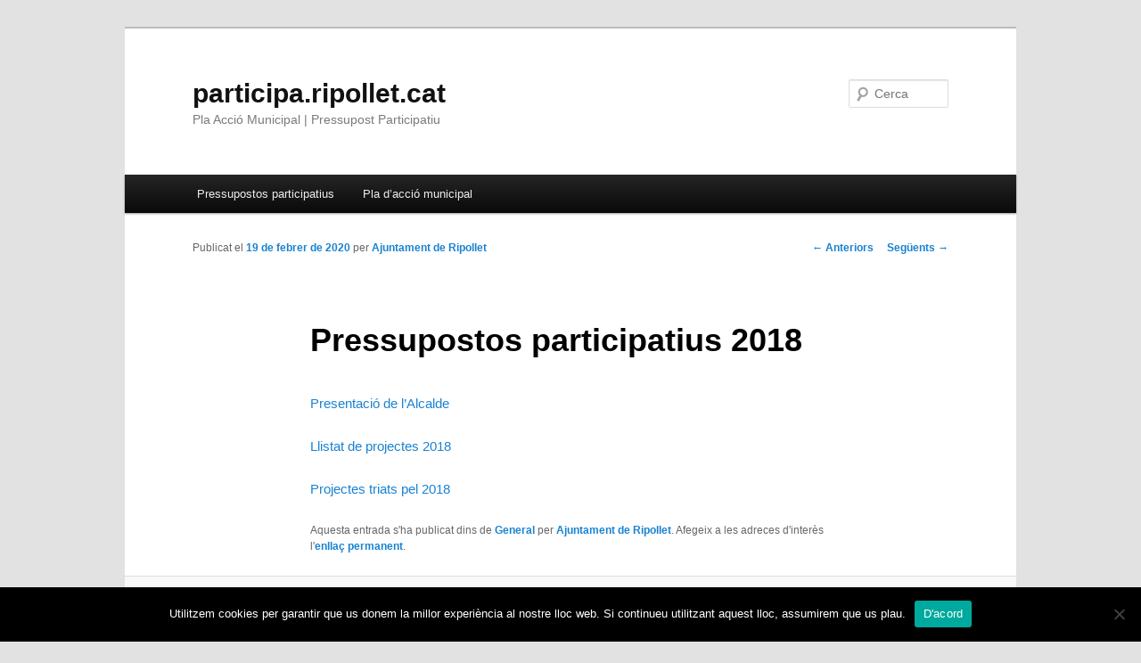

--- FILE ---
content_type: text/html; charset=UTF-8
request_url: http://participa.ripollet.cat/index.php/pressupostos-participatius-2018/
body_size: 16420
content:
<!DOCTYPE html>
<!--[if IE 6]>
<html id="ie6" lang="ca">
<![endif]-->
<!--[if IE 7]>
<html id="ie7" lang="ca">
<![endif]-->
<!--[if IE 8]>
<html id="ie8" lang="ca">
<![endif]-->
<!--[if !(IE 6) & !(IE 7) & !(IE 8)]><!-->
<html lang="ca">
<!--<![endif]-->
<head>
	<!-- Global site tag (gtag.js) - Google Analytics -->
<script async src="https://www.googletagmanager.com/gtag/js?id=UA-6464431-8"></script>
<script>
  window.dataLayer = window.dataLayer || [];
  function gtag(){dataLayer.push(arguments);}
  gtag('js', new Date());

  gtag('config', 'UA-6464431-8');
</script>
<meta charset="UTF-8" />
<meta name="viewport" content="width=device-width" />
<title>Pressupostos participatius 2018 | participa.ripollet.cat</title>
<link rel="profile" href="http://gmpg.org/xfn/11" />
<link rel="stylesheet" type="text/css" media="all" href="http://participa.ripollet.cat/wp-content/themes/twentyeleven/style.css" />
<link rel="pingback" href="http://participa.ripollet.cat/xmlrpc.php" />
<!--[if lt IE 9]>
<script src="http://participa.ripollet.cat/wp-content/themes/twentyeleven/js/html5.js" type="text/javascript"></script>
<![endif]-->
<link rel='dns-prefetch' href='//s.w.org' />
<link rel="alternate" type="application/rss+xml" title="participa.ripollet.cat &raquo; canal d&#039;informació" href="https://participa.ripollet.cat/index.php/feed/" />
<link rel="alternate" type="application/rss+xml" title="participa.ripollet.cat &raquo; Canal dels comentaris" href="https://participa.ripollet.cat/index.php/comments/feed/" />
<link rel="alternate" type="application/rss+xml" title="participa.ripollet.cat &raquo; Pressupostos participatius 2018 Canal dels comentaris" href="https://participa.ripollet.cat/index.php/pressupostos-participatius-2018/feed/" />
		<script type="text/javascript">
			window._wpemojiSettings = {"baseUrl":"https:\/\/s.w.org\/images\/core\/emoji\/13.0.1\/72x72\/","ext":".png","svgUrl":"https:\/\/s.w.org\/images\/core\/emoji\/13.0.1\/svg\/","svgExt":".svg","source":{"concatemoji":"http:\/\/participa.ripollet.cat\/wp-includes\/js\/wp-emoji-release.min.js?ver=5.6.16"}};
			!function(e,a,t){var n,r,o,i=a.createElement("canvas"),p=i.getContext&&i.getContext("2d");function s(e,t){var a=String.fromCharCode;p.clearRect(0,0,i.width,i.height),p.fillText(a.apply(this,e),0,0);e=i.toDataURL();return p.clearRect(0,0,i.width,i.height),p.fillText(a.apply(this,t),0,0),e===i.toDataURL()}function c(e){var t=a.createElement("script");t.src=e,t.defer=t.type="text/javascript",a.getElementsByTagName("head")[0].appendChild(t)}for(o=Array("flag","emoji"),t.supports={everything:!0,everythingExceptFlag:!0},r=0;r<o.length;r++)t.supports[o[r]]=function(e){if(!p||!p.fillText)return!1;switch(p.textBaseline="top",p.font="600 32px Arial",e){case"flag":return s([127987,65039,8205,9895,65039],[127987,65039,8203,9895,65039])?!1:!s([55356,56826,55356,56819],[55356,56826,8203,55356,56819])&&!s([55356,57332,56128,56423,56128,56418,56128,56421,56128,56430,56128,56423,56128,56447],[55356,57332,8203,56128,56423,8203,56128,56418,8203,56128,56421,8203,56128,56430,8203,56128,56423,8203,56128,56447]);case"emoji":return!s([55357,56424,8205,55356,57212],[55357,56424,8203,55356,57212])}return!1}(o[r]),t.supports.everything=t.supports.everything&&t.supports[o[r]],"flag"!==o[r]&&(t.supports.everythingExceptFlag=t.supports.everythingExceptFlag&&t.supports[o[r]]);t.supports.everythingExceptFlag=t.supports.everythingExceptFlag&&!t.supports.flag,t.DOMReady=!1,t.readyCallback=function(){t.DOMReady=!0},t.supports.everything||(n=function(){t.readyCallback()},a.addEventListener?(a.addEventListener("DOMContentLoaded",n,!1),e.addEventListener("load",n,!1)):(e.attachEvent("onload",n),a.attachEvent("onreadystatechange",function(){"complete"===a.readyState&&t.readyCallback()})),(n=t.source||{}).concatemoji?c(n.concatemoji):n.wpemoji&&n.twemoji&&(c(n.twemoji),c(n.wpemoji)))}(window,document,window._wpemojiSettings);
		</script>
		<style type="text/css">
img.wp-smiley,
img.emoji {
	display: inline !important;
	border: none !important;
	box-shadow: none !important;
	height: 1em !important;
	width: 1em !important;
	margin: 0 .07em !important;
	vertical-align: -0.1em !important;
	background: none !important;
	padding: 0 !important;
}
</style>
	<link rel='stylesheet' id='wp-block-library-css'  href='http://participa.ripollet.cat/wp-includes/css/dist/block-library/style.min.css?ver=5.6.16' type='text/css' media='all' />
<link rel='stylesheet' id='cookie-notice-front-css'  href='http://participa.ripollet.cat/wp-content/plugins/cookie-notice/css/front.min.css?ver=2.5.6' type='text/css' media='all' />
<script type='text/javascript' id='cookie-notice-front-js-before'>
var cnArgs = {"ajaxUrl":"https:\/\/participa.ripollet.cat\/wp-admin\/admin-ajax.php","nonce":"c6812baf13","hideEffect":"fade","position":"bottom","onScroll":false,"onScrollOffset":100,"onClick":false,"cookieName":"cookie_notice_accepted","cookieTime":2592000,"cookieTimeRejected":2592000,"globalCookie":false,"redirection":false,"cache":false,"revokeCookies":false,"revokeCookiesOpt":"automatic"};
</script>
<script type='text/javascript' src='http://participa.ripollet.cat/wp-content/plugins/cookie-notice/js/front.min.js?ver=2.5.6' id='cookie-notice-front-js'></script>
<link rel="https://api.w.org/" href="https://participa.ripollet.cat/index.php/wp-json/" /><link rel="alternate" type="application/json" href="https://participa.ripollet.cat/index.php/wp-json/wp/v2/posts/2156" /><link rel="EditURI" type="application/rsd+xml" title="RSD" href="https://participa.ripollet.cat/xmlrpc.php?rsd" />
<link rel="wlwmanifest" type="application/wlwmanifest+xml" href="http://participa.ripollet.cat/wp-includes/wlwmanifest.xml" /> 
<meta name="generator" content="WordPress 5.6.16" />
<link rel="canonical" href="https://participa.ripollet.cat/index.php/pressupostos-participatius-2018/" />
<link rel='shortlink' href='https://participa.ripollet.cat/?p=2156' />
<link rel="alternate" type="application/json+oembed" href="https://participa.ripollet.cat/index.php/wp-json/oembed/1.0/embed?url=https%3A%2F%2Fparticipa.ripollet.cat%2Findex.php%2Fpressupostos-participatius-2018%2F" />
<link rel="alternate" type="text/xml+oembed" href="https://participa.ripollet.cat/index.php/wp-json/oembed/1.0/embed?url=https%3A%2F%2Fparticipa.ripollet.cat%2Findex.php%2Fpressupostos-participatius-2018%2F&#038;format=xml" />
<meta name="generator" content="Custom Login v3.2.11" />
<link rel="icon" href="https://participa.ripollet.cat/wp-content/uploads/2025/06/cropped-IG_AJUNTAMENT-DE-RIPOLLET-32x32.png" sizes="32x32" />
<link rel="icon" href="https://participa.ripollet.cat/wp-content/uploads/2025/06/cropped-IG_AJUNTAMENT-DE-RIPOLLET-192x192.png" sizes="192x192" />
<link rel="apple-touch-icon" href="https://participa.ripollet.cat/wp-content/uploads/2025/06/cropped-IG_AJUNTAMENT-DE-RIPOLLET-180x180.png" />
<meta name="msapplication-TileImage" content="https://participa.ripollet.cat/wp-content/uploads/2025/06/cropped-IG_AJUNTAMENT-DE-RIPOLLET-270x270.png" />
</head>

<body class="post-template-default single single-post postid-2156 single-format-standard cookies-not-set singular two-column right-sidebar">
<div id="page" class="hfeed">
	<header id="branding" role="banner">
			<hgroup>
				<h1 id="site-title"><span><a href="https://participa.ripollet.cat/" rel="home">participa.ripollet.cat</a></span></h1>
				<h2 id="site-description">Pla Acció Municipal | Pressupost Participatiu</h2>
			</hgroup>

			
								<form method="get" id="searchform" action="https://participa.ripollet.cat/">
		<label for="s" class="assistive-text">Cerca</label>
		<input type="text" class="field" name="s" id="s" placeholder="Cerca" />
		<input type="submit" class="submit" name="submit" id="searchsubmit" value="Cerca" />
	</form>
			
			<nav id="access" role="navigation">
				<h3 class="assistive-text">Menú principal</h3>
								<div class="skip-link"><a class="assistive-text" href="#content">Aneu al contingut principal</a></div>
												<div class="menu-menu-principal-container"><ul id="menu-menu-principal" class="menu"><li id="menu-item-803" class="menu-item menu-item-type-post_type menu-item-object-page menu-item-has-children menu-item-803"><a href="https://participa.ripollet.cat/index.php/pressupostos-participatius/">Pressupostos participatius</a>
<ul class="sub-menu">
	<li id="menu-item-7813" class="menu-item menu-item-type-post_type menu-item-object-page menu-item-home menu-item-7813"><a href="https://participa.ripollet.cat/">Pressupostos participatius 2022-2023</a></li>
</ul>
</li>
<li id="menu-item-2187" class="menu-item menu-item-type-post_type menu-item-object-page menu-item-has-children menu-item-2187"><a href="https://participa.ripollet.cat/index.php/pla-daccio-municipal-2/">Pla d’acció municipal</a>
<ul class="sub-menu">
	<li id="menu-item-2994" class="menu-item menu-item-type-post_type menu-item-object-page menu-item-2994"><a href="https://participa.ripollet.cat/index.php/2019-2023/">Pla d’acció municipal 2019-2023</a></li>
	<li id="menu-item-2191" class="menu-item menu-item-type-post_type menu-item-object-page menu-item-has-children menu-item-2191"><a href="https://participa.ripollet.cat/index.php/2015-2019/">2015-2019</a>
	<ul class="sub-menu">
		<li id="menu-item-2185" class="menu-item menu-item-type-post_type menu-item-object-page menu-item-2185"><a href="https://participa.ripollet.cat/index.php/pla-daccio-municipal/">Pla d&#8217;acció municipal 2015-2019</a></li>
		<li id="menu-item-1904" class="menu-item menu-item-type-post_type menu-item-object-page menu-item-has-children menu-item-1904"><a href="https://participa.ripollet.cat/index.php/ripollet-a-les-teves-mans/">Rendiment de comptes</a>
		<ul class="sub-menu">
			<li id="menu-item-1914" class="menu-item menu-item-type-post_type menu-item-object-page menu-item-1914"><a href="https://participa.ripollet.cat/index.php/ripollet-a-les-teves-mans/legitimitat-i-transparencia/">Legitimitat i transparència</a></li>
			<li id="menu-item-1907" class="menu-item menu-item-type-post_type menu-item-object-page menu-item-1907"><a href="https://participa.ripollet.cat/index.php/ripollet-a-les-teves-mans/revisio-del-pla-daccio/">Revisió del Pla d’acció</a></li>
			<li id="menu-item-1906" class="menu-item menu-item-type-post_type menu-item-object-page menu-item-1906"><a href="https://participa.ripollet.cat/index.php/ripollet-a-les-teves-mans/1838-2/">Polítiques + ciutat!</a></li>
			<li id="menu-item-1905" class="menu-item menu-item-type-post_type menu-item-object-page menu-item-has-children menu-item-1905"><a href="https://participa.ripollet.cat/index.php/ripollet-a-les-teves-mans/claus-de-mandat/">Claus de mandat</a>
			<ul class="sub-menu">
				<li id="menu-item-1913" class="menu-item menu-item-type-post_type menu-item-object-page menu-item-1913"><a href="https://participa.ripollet.cat/index.php/ripollet-a-les-teves-mans/revisio-del-pla-daccio/municipalitzacions/">1. Municipalitzacions</a></li>
				<li id="menu-item-1912" class="menu-item menu-item-type-post_type menu-item-object-page menu-item-1912"><a href="https://participa.ripollet.cat/index.php/ripollet-a-les-teves-mans/revisio-del-pla-daccio/fomentar-transport-public-mobilitat/">2. Fomentar transport públic + Mobilitat</a></li>
				<li id="menu-item-1911" class="menu-item menu-item-type-post_type menu-item-object-page menu-item-1911"><a href="https://participa.ripollet.cat/index.php/ripollet-a-les-teves-mans/revisio-del-pla-daccio/festa-major-cultura/">3. Festa Major + Cultura</a></li>
				<li id="menu-item-1910" class="menu-item menu-item-type-post_type menu-item-object-page menu-item-1910"><a href="https://participa.ripollet.cat/index.php/ripollet-a-les-teves-mans/revisio-del-pla-daccio/habitatge/">4. Habitatge</a></li>
				<li id="menu-item-1909" class="menu-item menu-item-type-post_type menu-item-object-page menu-item-1909"><a href="https://participa.ripollet.cat/index.php/ripollet-a-les-teves-mans/revisio-del-pla-daccio/escola-publica/">5. Escola pública</a></li>
				<li id="menu-item-1908" class="menu-item menu-item-type-post_type menu-item-object-page menu-item-1908"><a href="https://participa.ripollet.cat/index.php/ripollet-a-les-teves-mans/revisio-del-pla-daccio/residencia/">6. Residència</a></li>
			</ul>
</li>
		</ul>
</li>
	</ul>
</li>
</ul>
</li>
</ul></div>			</nav><!-- #access -->
	</header><!-- #branding -->


	<div id="main">

		<div id="primary">
			<div id="content" role="main">

				
					<nav id="nav-single">
						<h3 class="assistive-text">Navegació per les entrades</h3>
						<span class="nav-previous"><a href="https://participa.ripollet.cat/index.php/projectes-triats-pel-2019/" rel="prev"><span class="meta-nav">&larr;</span> Anteriors</a></span>
						<span class="nav-next"><a href="https://participa.ripollet.cat/index.php/pressupostos-participatius-2017/" rel="next">Següents <span class="meta-nav">&rarr;</span></a></span>
					</nav><!-- #nav-single -->

					
<article id="post-2156" class="post-2156 post type-post status-publish format-standard hentry category-general">
	<header class="entry-header">
		<h1 class="entry-title">Pressupostos participatius 2018</h1>

				<div class="entry-meta">
			<span class="sep">Publicat el </span><a href="https://participa.ripollet.cat/index.php/pressupostos-participatius-2018/" title="11:31" rel="bookmark"><time class="entry-date" datetime="2020-02-19T11:31:30+01:00">19 de febrer de 2020</time></a><span class="by-author"> <span class="sep"> per </span> <span class="author vcard"><a class="url fn n" href="https://participa.ripollet.cat/index.php/author/ajripollet/" title="Mostra totes les entrades de Ajuntament de Ripollet" rel="author">Ajuntament de Ripollet</a></span></span>		</div><!-- .entry-meta -->
			</header><!-- .entry-header -->

	<div class="entry-content">
		
<p><a href="http://participa.ripollet.cat/index.php/presentacio-de-lalcalde-projectes-2018/">Presentació de l&#8217;Alcalde</a></p>



<p><a href="http://participa.ripollet.cat/index.php/llistat-projectes-2018/">Llistat de projectes 2018</a></p>



<p><a href="http://participa.ripollet.cat/index.php/llistat-projectes-2018-2/">Projectes triats pel 2018</a></p>
			</div><!-- .entry-content -->

	<footer class="entry-meta">
		Aquesta entrada s'ha publicat dins de <a href="https://participa.ripollet.cat/index.php/category/general/" rel="category tag">General</a> per <a href="https://participa.ripollet.cat/index.php/author/ajripollet/">Ajuntament de Ripollet</a>. Afegeix a les adreces d'interès l'<a href="https://participa.ripollet.cat/index.php/pressupostos-participatius-2018/" title="Enllaç permanent a Pressupostos participatius 2018" rel="bookmark">enllaç permanent</a>.		
			</footer><!-- .entry-meta -->
</article><!-- #post-2156 -->

						<div id="comments">
	
	
	
	
</div><!-- #comments -->

				
			</div><!-- #content -->
		</div><!-- #primary -->


	</div><!-- #main -->

	<footer id="colophon" role="contentinfo">

			

			<div id="site-generator">
								<a href="http://ripollet.cat" target="_blank" title="Ajuntament de Ripollet"">2017 &copy; Ajuntament de Ripollet</a>
			</div>
	</footer><!-- #colophon -->
</div><!-- #page -->

<script type='text/javascript' src='http://participa.ripollet.cat/wp-includes/js/comment-reply.min.js?ver=5.6.16' id='comment-reply-js'></script>
<script type='text/javascript' src='http://participa.ripollet.cat/wp-includes/js/wp-embed.min.js?ver=5.6.16' id='wp-embed-js'></script>

		<!-- Cookie Notice plugin v2.5.6 by Hu-manity.co https://hu-manity.co/ -->
		<div id="cookie-notice" role="dialog" class="cookie-notice-hidden cookie-revoke-hidden cn-position-bottom" aria-label="Cookie Notice" style="background-color: rgba(0,0,0,1);"><div class="cookie-notice-container" style="color: #fff"><span id="cn-notice-text" class="cn-text-container">Utilitzem cookies per garantir que us donem la millor experiència al nostre lloc web. Si continueu utilitzant aquest lloc, assumirem que us plau.</span><span id="cn-notice-buttons" class="cn-buttons-container"><a href="#" id="cn-accept-cookie" data-cookie-set="accept" class="cn-set-cookie cn-button" aria-label="D&#039;acord" style="background-color: #00a99d">D&#039;acord</a></span><span id="cn-close-notice" data-cookie-set="accept" class="cn-close-icon" title="No"></span></div>
			
		</div>
		<!-- / Cookie Notice plugin -->
</body>
</html>